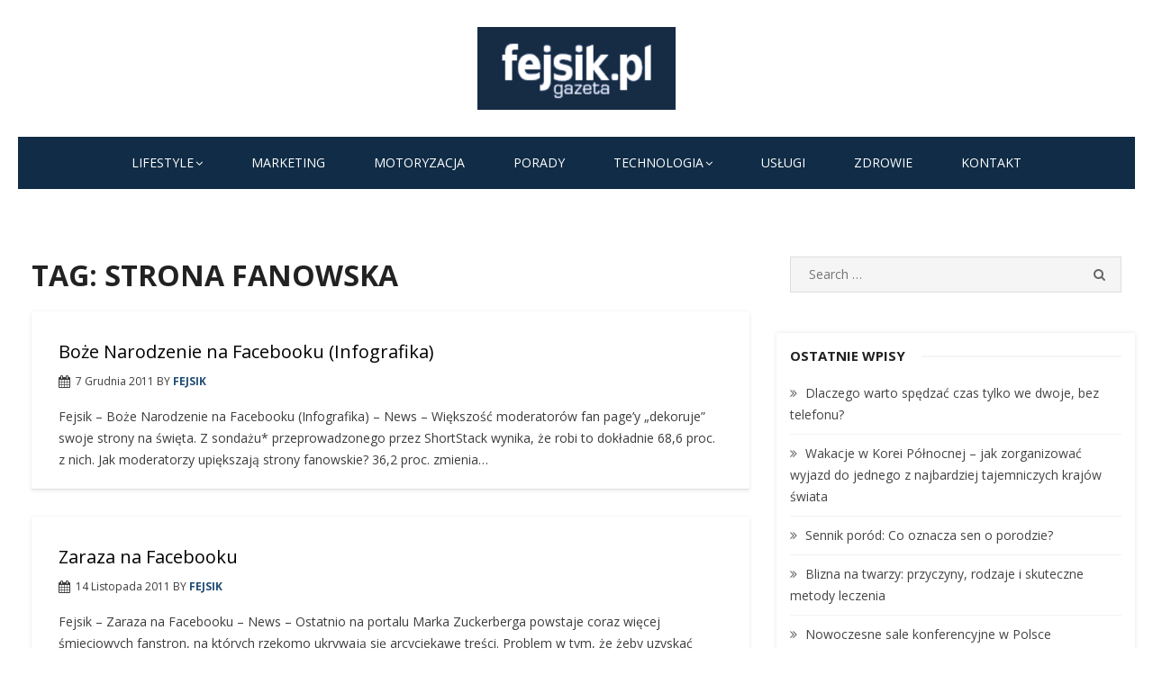

--- FILE ---
content_type: text/html; charset=UTF-8
request_url: https://fejsik.pl/tag/strona-fanowska/
body_size: 14740
content:
<!DOCTYPE html>
<html lang="pl-PL">
<head>
    <meta charset="UTF-8">
    <meta name="viewport" content="width=device-width, initial-scale=1.0, maximum-scale=1.0, user-scalable=no"/>
    <link rel="profile" href="https://gmpg.org/xfn/11">
        <meta name='robots' content='index, follow, max-image-preview:large, max-snippet:-1, max-video-preview:-1' />
	<style>img:is([sizes="auto" i], [sizes^="auto," i]) { contain-intrinsic-size: 3000px 1500px }</style>
	
	<!-- This site is optimized with the Yoast SEO plugin v26.8 - https://yoast.com/product/yoast-seo-wordpress/ -->
	<title>strona fanowska - Fejsik.pl</title>
	<link rel="canonical" href="https://fejsik.pl/tag/strona-fanowska/" />
	<link rel="next" href="https://fejsik.pl/tag/strona-fanowska/page/2/" />
	<meta property="og:locale" content="pl_PL" />
	<meta property="og:type" content="article" />
	<meta property="og:title" content="strona fanowska - Fejsik.pl" />
	<meta property="og:url" content="https://fejsik.pl/tag/strona-fanowska/" />
	<meta property="og:site_name" content="Fejsik.pl" />
	<meta name="twitter:card" content="summary_large_image" />
	<script type="application/ld+json" class="yoast-schema-graph">{"@context":"https://schema.org","@graph":[{"@type":"CollectionPage","@id":"https://fejsik.pl/tag/strona-fanowska/","url":"https://fejsik.pl/tag/strona-fanowska/","name":"strona fanowska - Fejsik.pl","isPartOf":{"@id":"https://fejsik.pl/#website"},"breadcrumb":{"@id":"https://fejsik.pl/tag/strona-fanowska/#breadcrumb"},"inLanguage":"pl-PL"},{"@type":"BreadcrumbList","@id":"https://fejsik.pl/tag/strona-fanowska/#breadcrumb","itemListElement":[{"@type":"ListItem","position":1,"name":"Strona główna","item":"https://fejsik.pl/"},{"@type":"ListItem","position":2,"name":"strona fanowska"}]},{"@type":"WebSite","@id":"https://fejsik.pl/#website","url":"https://fejsik.pl/","name":"Fejsik.pl","description":"","publisher":{"@id":"https://fejsik.pl/#organization"},"potentialAction":[{"@type":"SearchAction","target":{"@type":"EntryPoint","urlTemplate":"https://fejsik.pl/?s={search_term_string}"},"query-input":{"@type":"PropertyValueSpecification","valueRequired":true,"valueName":"search_term_string"}}],"inLanguage":"pl-PL"},{"@type":"Organization","@id":"https://fejsik.pl/#organization","name":"Fejsik.pl","url":"https://fejsik.pl/","logo":{"@type":"ImageObject","inLanguage":"pl-PL","@id":"https://fejsik.pl/#/schema/logo/image/","url":"https://fejsik.pl/wp-content/uploads/2021/04/cropped-fejsik_logotyp.png","contentUrl":"https://fejsik.pl/wp-content/uploads/2021/04/cropped-fejsik_logotyp.png","width":400,"height":168,"caption":"Fejsik.pl"},"image":{"@id":"https://fejsik.pl/#/schema/logo/image/"}}]}</script>
	<!-- / Yoast SEO plugin. -->


<link rel='dns-prefetch' href='//fonts.googleapis.com' />
<link rel="alternate" type="application/rss+xml" title="Fejsik.pl &raquo; Kanał z wpisami" href="https://fejsik.pl/feed/" />
<link rel="alternate" type="application/rss+xml" title="Fejsik.pl &raquo; Kanał z komentarzami" href="https://fejsik.pl/comments/feed/" />
<link rel="alternate" type="application/rss+xml" title="Fejsik.pl &raquo; Kanał z wpisami otagowanymi jako strona fanowska" href="https://fejsik.pl/tag/strona-fanowska/feed/" />
		<!-- This site uses the Google Analytics by MonsterInsights plugin v9.11.1 - Using Analytics tracking - https://www.monsterinsights.com/ -->
							<script src="//www.googletagmanager.com/gtag/js?id=G-YX77D1TC13"  data-cfasync="false" data-wpfc-render="false" type="text/javascript" async></script>
			<script data-cfasync="false" data-wpfc-render="false" type="text/javascript">
				var mi_version = '9.11.1';
				var mi_track_user = true;
				var mi_no_track_reason = '';
								var MonsterInsightsDefaultLocations = {"page_location":"https:\/\/fejsik.pl\/tag\/strona-fanowska\/"};
								if ( typeof MonsterInsightsPrivacyGuardFilter === 'function' ) {
					var MonsterInsightsLocations = (typeof MonsterInsightsExcludeQuery === 'object') ? MonsterInsightsPrivacyGuardFilter( MonsterInsightsExcludeQuery ) : MonsterInsightsPrivacyGuardFilter( MonsterInsightsDefaultLocations );
				} else {
					var MonsterInsightsLocations = (typeof MonsterInsightsExcludeQuery === 'object') ? MonsterInsightsExcludeQuery : MonsterInsightsDefaultLocations;
				}

								var disableStrs = [
										'ga-disable-G-YX77D1TC13',
									];

				/* Function to detect opted out users */
				function __gtagTrackerIsOptedOut() {
					for (var index = 0; index < disableStrs.length; index++) {
						if (document.cookie.indexOf(disableStrs[index] + '=true') > -1) {
							return true;
						}
					}

					return false;
				}

				/* Disable tracking if the opt-out cookie exists. */
				if (__gtagTrackerIsOptedOut()) {
					for (var index = 0; index < disableStrs.length; index++) {
						window[disableStrs[index]] = true;
					}
				}

				/* Opt-out function */
				function __gtagTrackerOptout() {
					for (var index = 0; index < disableStrs.length; index++) {
						document.cookie = disableStrs[index] + '=true; expires=Thu, 31 Dec 2099 23:59:59 UTC; path=/';
						window[disableStrs[index]] = true;
					}
				}

				if ('undefined' === typeof gaOptout) {
					function gaOptout() {
						__gtagTrackerOptout();
					}
				}
								window.dataLayer = window.dataLayer || [];

				window.MonsterInsightsDualTracker = {
					helpers: {},
					trackers: {},
				};
				if (mi_track_user) {
					function __gtagDataLayer() {
						dataLayer.push(arguments);
					}

					function __gtagTracker(type, name, parameters) {
						if (!parameters) {
							parameters = {};
						}

						if (parameters.send_to) {
							__gtagDataLayer.apply(null, arguments);
							return;
						}

						if (type === 'event') {
														parameters.send_to = monsterinsights_frontend.v4_id;
							var hookName = name;
							if (typeof parameters['event_category'] !== 'undefined') {
								hookName = parameters['event_category'] + ':' + name;
							}

							if (typeof MonsterInsightsDualTracker.trackers[hookName] !== 'undefined') {
								MonsterInsightsDualTracker.trackers[hookName](parameters);
							} else {
								__gtagDataLayer('event', name, parameters);
							}
							
						} else {
							__gtagDataLayer.apply(null, arguments);
						}
					}

					__gtagTracker('js', new Date());
					__gtagTracker('set', {
						'developer_id.dZGIzZG': true,
											});
					if ( MonsterInsightsLocations.page_location ) {
						__gtagTracker('set', MonsterInsightsLocations);
					}
										__gtagTracker('config', 'G-YX77D1TC13', {"forceSSL":"true","link_attribution":"true"} );
										window.gtag = __gtagTracker;										(function () {
						/* https://developers.google.com/analytics/devguides/collection/analyticsjs/ */
						/* ga and __gaTracker compatibility shim. */
						var noopfn = function () {
							return null;
						};
						var newtracker = function () {
							return new Tracker();
						};
						var Tracker = function () {
							return null;
						};
						var p = Tracker.prototype;
						p.get = noopfn;
						p.set = noopfn;
						p.send = function () {
							var args = Array.prototype.slice.call(arguments);
							args.unshift('send');
							__gaTracker.apply(null, args);
						};
						var __gaTracker = function () {
							var len = arguments.length;
							if (len === 0) {
								return;
							}
							var f = arguments[len - 1];
							if (typeof f !== 'object' || f === null || typeof f.hitCallback !== 'function') {
								if ('send' === arguments[0]) {
									var hitConverted, hitObject = false, action;
									if ('event' === arguments[1]) {
										if ('undefined' !== typeof arguments[3]) {
											hitObject = {
												'eventAction': arguments[3],
												'eventCategory': arguments[2],
												'eventLabel': arguments[4],
												'value': arguments[5] ? arguments[5] : 1,
											}
										}
									}
									if ('pageview' === arguments[1]) {
										if ('undefined' !== typeof arguments[2]) {
											hitObject = {
												'eventAction': 'page_view',
												'page_path': arguments[2],
											}
										}
									}
									if (typeof arguments[2] === 'object') {
										hitObject = arguments[2];
									}
									if (typeof arguments[5] === 'object') {
										Object.assign(hitObject, arguments[5]);
									}
									if ('undefined' !== typeof arguments[1].hitType) {
										hitObject = arguments[1];
										if ('pageview' === hitObject.hitType) {
											hitObject.eventAction = 'page_view';
										}
									}
									if (hitObject) {
										action = 'timing' === arguments[1].hitType ? 'timing_complete' : hitObject.eventAction;
										hitConverted = mapArgs(hitObject);
										__gtagTracker('event', action, hitConverted);
									}
								}
								return;
							}

							function mapArgs(args) {
								var arg, hit = {};
								var gaMap = {
									'eventCategory': 'event_category',
									'eventAction': 'event_action',
									'eventLabel': 'event_label',
									'eventValue': 'event_value',
									'nonInteraction': 'non_interaction',
									'timingCategory': 'event_category',
									'timingVar': 'name',
									'timingValue': 'value',
									'timingLabel': 'event_label',
									'page': 'page_path',
									'location': 'page_location',
									'title': 'page_title',
									'referrer' : 'page_referrer',
								};
								for (arg in args) {
																		if (!(!args.hasOwnProperty(arg) || !gaMap.hasOwnProperty(arg))) {
										hit[gaMap[arg]] = args[arg];
									} else {
										hit[arg] = args[arg];
									}
								}
								return hit;
							}

							try {
								f.hitCallback();
							} catch (ex) {
							}
						};
						__gaTracker.create = newtracker;
						__gaTracker.getByName = newtracker;
						__gaTracker.getAll = function () {
							return [];
						};
						__gaTracker.remove = noopfn;
						__gaTracker.loaded = true;
						window['__gaTracker'] = __gaTracker;
					})();
									} else {
										console.log("");
					(function () {
						function __gtagTracker() {
							return null;
						}

						window['__gtagTracker'] = __gtagTracker;
						window['gtag'] = __gtagTracker;
					})();
									}
			</script>
							<!-- / Google Analytics by MonsterInsights -->
		<script type="text/javascript">
/* <![CDATA[ */
window._wpemojiSettings = {"baseUrl":"https:\/\/s.w.org\/images\/core\/emoji\/16.0.1\/72x72\/","ext":".png","svgUrl":"https:\/\/s.w.org\/images\/core\/emoji\/16.0.1\/svg\/","svgExt":".svg","source":{"concatemoji":"https:\/\/fejsik.pl\/wp-includes\/js\/wp-emoji-release.min.js?ver=f9d8587a660a05ca86110eb748953aec"}};
/*! This file is auto-generated */
!function(s,n){var o,i,e;function c(e){try{var t={supportTests:e,timestamp:(new Date).valueOf()};sessionStorage.setItem(o,JSON.stringify(t))}catch(e){}}function p(e,t,n){e.clearRect(0,0,e.canvas.width,e.canvas.height),e.fillText(t,0,0);var t=new Uint32Array(e.getImageData(0,0,e.canvas.width,e.canvas.height).data),a=(e.clearRect(0,0,e.canvas.width,e.canvas.height),e.fillText(n,0,0),new Uint32Array(e.getImageData(0,0,e.canvas.width,e.canvas.height).data));return t.every(function(e,t){return e===a[t]})}function u(e,t){e.clearRect(0,0,e.canvas.width,e.canvas.height),e.fillText(t,0,0);for(var n=e.getImageData(16,16,1,1),a=0;a<n.data.length;a++)if(0!==n.data[a])return!1;return!0}function f(e,t,n,a){switch(t){case"flag":return n(e,"\ud83c\udff3\ufe0f\u200d\u26a7\ufe0f","\ud83c\udff3\ufe0f\u200b\u26a7\ufe0f")?!1:!n(e,"\ud83c\udde8\ud83c\uddf6","\ud83c\udde8\u200b\ud83c\uddf6")&&!n(e,"\ud83c\udff4\udb40\udc67\udb40\udc62\udb40\udc65\udb40\udc6e\udb40\udc67\udb40\udc7f","\ud83c\udff4\u200b\udb40\udc67\u200b\udb40\udc62\u200b\udb40\udc65\u200b\udb40\udc6e\u200b\udb40\udc67\u200b\udb40\udc7f");case"emoji":return!a(e,"\ud83e\udedf")}return!1}function g(e,t,n,a){var r="undefined"!=typeof WorkerGlobalScope&&self instanceof WorkerGlobalScope?new OffscreenCanvas(300,150):s.createElement("canvas"),o=r.getContext("2d",{willReadFrequently:!0}),i=(o.textBaseline="top",o.font="600 32px Arial",{});return e.forEach(function(e){i[e]=t(o,e,n,a)}),i}function t(e){var t=s.createElement("script");t.src=e,t.defer=!0,s.head.appendChild(t)}"undefined"!=typeof Promise&&(o="wpEmojiSettingsSupports",i=["flag","emoji"],n.supports={everything:!0,everythingExceptFlag:!0},e=new Promise(function(e){s.addEventListener("DOMContentLoaded",e,{once:!0})}),new Promise(function(t){var n=function(){try{var e=JSON.parse(sessionStorage.getItem(o));if("object"==typeof e&&"number"==typeof e.timestamp&&(new Date).valueOf()<e.timestamp+604800&&"object"==typeof e.supportTests)return e.supportTests}catch(e){}return null}();if(!n){if("undefined"!=typeof Worker&&"undefined"!=typeof OffscreenCanvas&&"undefined"!=typeof URL&&URL.createObjectURL&&"undefined"!=typeof Blob)try{var e="postMessage("+g.toString()+"("+[JSON.stringify(i),f.toString(),p.toString(),u.toString()].join(",")+"));",a=new Blob([e],{type:"text/javascript"}),r=new Worker(URL.createObjectURL(a),{name:"wpTestEmojiSupports"});return void(r.onmessage=function(e){c(n=e.data),r.terminate(),t(n)})}catch(e){}c(n=g(i,f,p,u))}t(n)}).then(function(e){for(var t in e)n.supports[t]=e[t],n.supports.everything=n.supports.everything&&n.supports[t],"flag"!==t&&(n.supports.everythingExceptFlag=n.supports.everythingExceptFlag&&n.supports[t]);n.supports.everythingExceptFlag=n.supports.everythingExceptFlag&&!n.supports.flag,n.DOMReady=!1,n.readyCallback=function(){n.DOMReady=!0}}).then(function(){return e}).then(function(){var e;n.supports.everything||(n.readyCallback(),(e=n.source||{}).concatemoji?t(e.concatemoji):e.wpemoji&&e.twemoji&&(t(e.twemoji),t(e.wpemoji)))}))}((window,document),window._wpemojiSettings);
/* ]]> */
</script>
<!-- fejsik.pl is managing ads with Advanced Ads 2.0.16 – https://wpadvancedads.com/ --><script id="fejsi-ready">
			window.advanced_ads_ready=function(e,a){a=a||"complete";var d=function(e){return"interactive"===a?"loading"!==e:"complete"===e};d(document.readyState)?e():document.addEventListener("readystatechange",(function(a){d(a.target.readyState)&&e()}),{once:"interactive"===a})},window.advanced_ads_ready_queue=window.advanced_ads_ready_queue||[];		</script>
		<style id='wp-emoji-styles-inline-css' type='text/css'>

	img.wp-smiley, img.emoji {
		display: inline !important;
		border: none !important;
		box-shadow: none !important;
		height: 1em !important;
		width: 1em !important;
		margin: 0 0.07em !important;
		vertical-align: -0.1em !important;
		background: none !important;
		padding: 0 !important;
	}
</style>
<link rel='stylesheet' id='dashicons-css' href='https://fejsik.pl/wp-includes/css/dashicons.min.css?ver=f9d8587a660a05ca86110eb748953aec' type='text/css' media='all' />
<link rel='stylesheet' id='everest-forms-general-css' href='https://fejsik.pl/wp-content/plugins/everest-forms/assets/css/everest-forms.css?ver=3.4.2.1' type='text/css' media='all' />
<link rel='stylesheet' id='jquery-intl-tel-input-css' href='https://fejsik.pl/wp-content/plugins/everest-forms/assets/css/intlTelInput.css?ver=3.4.2.1' type='text/css' media='all' />
<link rel='stylesheet' id='miteri-fonts-css' href='//fonts.googleapis.com/css?family=Open+Sans%3A400%2C700%2C300%2C400italic%2C700italic%7COpen+Sans%3A400%2C700&#038;subset=latin%2Clatin-ext' type='text/css' media='all' />
<link rel='stylesheet' id='font-awesome-css' href='https://fejsik.pl/wp-content/themes/miteri/assets/lib/font-awesome/css/font-awesome.css?ver=4.7' type='text/css' media='all' />
<link rel='stylesheet' id='owl-carousel-css' href='https://fejsik.pl/wp-content/themes/miteri/assets/css/vendor/owl.carousel.min.css?ver=4.7' type='text/css' media='all' />
<link rel='stylesheet' id='miteri-default-style-css' href='https://fejsik.pl/wp-content/themes/miteri/assets/css/miteri.css?ver=1.0.0' type='text/css' media='all' />
<link rel='stylesheet' id='miteri-style-css' href='https://fejsik.pl/wp-content/themes/miteri/style.css?ver=1.0.0' type='text/css' media='all' />
<style id='miteri-style-inline-css' type='text/css'>

        @media screen and (min-width: 600px) {
        .site-logo .custom-logo {max-width: 220px;}
        }.header-image {padding-top: 20px;padding-bottom: 20px;}
        .header-image:before {opacity: 0.40;}
        
</style>
<script type="text/javascript" src="https://fejsik.pl/wp-content/plugins/google-analytics-for-wordpress/assets/js/frontend-gtag.min.js?ver=9.11.1" id="monsterinsights-frontend-script-js" async="async" data-wp-strategy="async"></script>
<script data-cfasync="false" data-wpfc-render="false" type="text/javascript" id='monsterinsights-frontend-script-js-extra'>/* <![CDATA[ */
var monsterinsights_frontend = {"js_events_tracking":"true","download_extensions":"doc,pdf,ppt,zip,xls,docx,pptx,xlsx","inbound_paths":"[{\"path\":\"\\\/go\\\/\",\"label\":\"affiliate\"},{\"path\":\"\\\/recommend\\\/\",\"label\":\"affiliate\"}]","home_url":"https:\/\/fejsik.pl","hash_tracking":"false","v4_id":"G-YX77D1TC13"};/* ]]> */
</script>
<script type="text/javascript" id="jquery-core-js-extra">
/* <![CDATA[ */
var miteri_global_object = {"ajax_url":"https:\/\/fejsik.pl\/wp-admin\/admin-ajax.php"};
/* ]]> */
</script>
<script type="text/javascript" src="https://fejsik.pl/wp-includes/js/jquery/jquery.min.js?ver=3.7.1" id="jquery-core-js"></script>
<script type="text/javascript" src="https://fejsik.pl/wp-includes/js/jquery/jquery-migrate.min.js?ver=3.4.1" id="jquery-migrate-js"></script>
<link rel="https://api.w.org/" href="https://fejsik.pl/wp-json/" /><link rel="alternate" title="JSON" type="application/json" href="https://fejsik.pl/wp-json/wp/v2/tags/681" /><link rel="EditURI" type="application/rsd+xml" title="RSD" href="https://fejsik.pl/xmlrpc.php?rsd" />
<script async src="https://pagead2.googlesyndication.com/pagead/js/adsbygoogle.js?client=ca-pub-7938769790829642"
     crossorigin="anonymous"></script><style type="text/css">.recentcomments a{display:inline !important;padding:0 !important;margin:0 !important;}</style><script  async src="https://pagead2.googlesyndication.com/pagead/js/adsbygoogle.js?client=ca-pub-7938769790829642" crossorigin="anonymous"></script><link rel="icon" href="https://fejsik.pl/wp-content/uploads/2021/05/cropped-Fejsik-32x32.png" sizes="32x32" />
<link rel="icon" href="https://fejsik.pl/wp-content/uploads/2021/05/cropped-Fejsik-192x192.png" sizes="192x192" />
<link rel="apple-touch-icon" href="https://fejsik.pl/wp-content/uploads/2021/05/cropped-Fejsik-180x180.png" />
<meta name="msapplication-TileImage" content="https://fejsik.pl/wp-content/uploads/2021/05/cropped-Fejsik-270x270.png" />
		<style type="text/css" id="wp-custom-css">
			body.single article .entry-content a {
  color: #214d74;
  background: whitesmoke;
  padding: 2px 2px;
  text-decoration: underline;
}

body.single article .entry-content a:hover {
  text-decoration: underline;
  color: unset;
  background: gainsboro;
}

p.rst {
  text-align: right;
  margin-bottom: 0px;
  margin-top: 12px;
  font-size: 8px;
  font-size: small;
  font-size: smaller;
}
h2.entry-title, .blog-box .entry-title.widget-title {
    margin-bottom: 0.8rem;
    margin-top: 0.8rem;
}
.skin_one .grid-post .entry-meta, .skin_one .large-post .entry-meta{
	margin: 12px 0 12px;
}
footer .site-info{
	display: none;
}
.read-more {
	background: #102c46;
	border-radius: 20px;
	padding: 4px 12px;
	color: #fff;
}
.everest-forms .everest-forms-part-button, .everest-forms a.button:not(.button-large), .everest-forms button.button:not(.button-large), .everest-forms button[type=submit], .everest-forms input[type=submit] {
	background: #102c46;
	border-radius: 20px;
	padding: 4px 12px;
	color: #fff;
}
body.single .entry-category, body.page .entry-category {
	display: none;
}		</style>
		</head>
<body data-rsssl=1 class="archive tag tag-strona-fanowska tag-681 wp-custom-logo wp-theme-miteri everest-forms-no-js group-blog hfeed header-layout1 content-sidebar skin_one aa-prefix-fejsi-">

<div id="page" class="site box-layout">
            <button onclick="topFunction()" id="myBtn" title="Go to top"><i class="fa fa-angle-up"></i></button>    <a class="skip-link screen-reader-text" href="#main">Skip to content</a>
        <header id="masthead" class="site-header  hide_search " role="banner">
        <div class="site-title-centered site-header-wrap header-layout1">
    <div class="site-branding  logo-exist">
    <div class="container">
        <div class=" center-brand">
                    <h1 class="site-title site-logo"><a href="https://fejsik.pl/" class="custom-logo-link" rel="home"><img width="400" height="168" src="https://fejsik.pl/wp-content/uploads/2021/04/cropped-fejsik_logotyp.png" class="custom-logo" alt="Fejsik.pl" decoding="async" fetchpriority="high" /></a></h1>
            </div>
                <div class="clear"></div>
    </div>
</div><!-- .site-branding --><div class="main-navbar sticky-nav  ">
    <div class="container">
        
	<nav id="site-navigation" class="main-navigation" role="navigation" aria-label="Main Menu">
		<ul id="main-menu" class="main-menu"><li id="menu-item-130" class="menu-item menu-item-type-taxonomy menu-item-object-category menu-item-has-children menu-item-130"><a href="https://fejsik.pl/category/lifestyle/">Lifestyle</a>
<ul class="sub-menu">
	<li id="menu-item-129" class="menu-item menu-item-type-taxonomy menu-item-object-category menu-item-129"><a href="https://fejsik.pl/category/dom/">Dom</a></li>
	<li id="menu-item-133" class="menu-item menu-item-type-taxonomy menu-item-object-category menu-item-133"><a href="https://fejsik.pl/category/dzieci/">Dzieci</a></li>
	<li id="menu-item-128" class="menu-item menu-item-type-taxonomy menu-item-object-category menu-item-128"><a href="https://fejsik.pl/category/uroda/">Uroda</a></li>
	<li id="menu-item-132" class="menu-item menu-item-type-taxonomy menu-item-object-category menu-item-132"><a href="https://fejsik.pl/category/zywnosc/">Żywność</a></li>
</ul>
</li>
<li id="menu-item-554" class="menu-item menu-item-type-taxonomy menu-item-object-category menu-item-554"><a href="https://fejsik.pl/category/marketing/">Marketing</a></li>
<li id="menu-item-553" class="menu-item menu-item-type-taxonomy menu-item-object-category menu-item-553"><a href="https://fejsik.pl/category/motoryzacja/">Motoryzacja</a></li>
<li id="menu-item-552" class="menu-item menu-item-type-taxonomy menu-item-object-category menu-item-552"><a href="https://fejsik.pl/category/porady/">Porady</a></li>
<li id="menu-item-131" class="menu-item menu-item-type-taxonomy menu-item-object-category menu-item-has-children menu-item-131"><a href="https://fejsik.pl/category/technologia/">Technologia</a>
<ul class="sub-menu">
	<li id="menu-item-551" class="menu-item menu-item-type-taxonomy menu-item-object-category menu-item-551"><a href="https://fejsik.pl/category/aplikacje/">Aplikacje</a></li>
	<li id="menu-item-127" class="menu-item menu-item-type-taxonomy menu-item-object-category menu-item-127"><a href="https://fejsik.pl/category/it/">IT</a></li>
	<li id="menu-item-550" class="menu-item menu-item-type-taxonomy menu-item-object-category menu-item-550"><a href="https://fejsik.pl/category/sprzet/">Sprzęt</a></li>
</ul>
</li>
<li id="menu-item-126" class="menu-item menu-item-type-taxonomy menu-item-object-category menu-item-126"><a href="https://fejsik.pl/category/uslugi/">Usługi</a></li>
<li id="menu-item-125" class="menu-item menu-item-type-taxonomy menu-item-object-category menu-item-125"><a href="https://fejsik.pl/category/zdrowie/">Zdrowie</a></li>
<li id="menu-item-6100" class="menu-item menu-item-type-post_type menu-item-object-page menu-item-6100"><a href="https://fejsik.pl/kontakt/">Kontakt</a></li>
</ul>	</nav>
	    </div>
</div>
<div class="mobile-navbar clear">
    <a id="menu-toggle" class="menu-toggle" href="#mobile-navigation" title="Menu"><span class="button-toggle"></span></a>
            <div class="top-search">
            <span id="top-search-button" class="top-search-button"><i class="search-icon"></i></span>
            
<form role="search" method="get" class="search-form clear" action="https://fejsik.pl/">
	<label>
		<span class="screen-reader-text">Search for:</span>
		<input miteri="search" id="s" class="search-field" placeholder="Search &hellip;" value="" name="s" />
	</label>
	<button miteri="submit" class="search-submit">
		<i class="fa fa-search"></i> <span class="screen-reader-text">
		Search</span>
	</button>
</form>
        </div>
    </div>
<div id="mobile-sidebar" class="mobile-sidebar">
        <div class="mobile-navbar">
        <a id="mobile-menu-toggle" class="menu-toggle" href="#mobile-navigation" title="Menu"><span class="button-toggle"></span></a>
    </div>
    <nav id="mobile-navigation" class="main-navigation mobile-navigation" role="navigation" aria-label="Main Menu"></nav>
</div></div>

    </header><!-- #masthead -->

    <div id="content" class="site-content">
        <div class="container">
            <div class="inside">

<div id="primary" class="content-area">
    <main id="main" class="site-main" role="main">

                    <header class="page-header">
                <div class="page-header-wrapper">
                    <h1 class="page-title">Tag: <span>strona fanowska</span></h1>                </div>
            </header><!-- .page-header -->
            <section class="row posts-loop wrapper-type-grid ">
                                             <div class="post-wrapper col-12">
                        <article id="post-1339" class="list-post post-1339 post type-post status-publish format-standard hentry category-bez-kategorii tag-boze-narodzenie tag-fan-page tag-fanstrona tag-infografika tag-restores tag-strona-fanowska tag-swieta tag-wigilia">

		<div class="entry-wrap">
				<div class="entry-header">
			<h2 class="entry-title"><a href="https://fejsik.pl/boze-narodzenie-na-facebooku-infografika/">Boże Narodzenie na Facebooku (Infografika)</a></h2>
							<div class="entry-meta">
					<span class="posted-on">7 grudnia 2011</span>
					<span class="by">By</span>
					<span class="author-name"><a href="https://fejsik.pl/author/fejsik-pl/">Fejsik</a></span>
				</div>
					</div><!-- .entry-header -->
		<div class="entry-summary">
			<p>Fejsik &#8211; Boże Narodzenie na Facebooku (Infografika) &#8211; News &#8211; Większość moderatorów fan page&#8217;y &#8222;dekoruje&#8221; swoje strony na święta. Z sondażu* przeprowadzonego przez ShortStack wynika, że robi to dokładnie 68,6 proc. z nich. Jak moderatorzy upiększają strony fanowskie? 36,2 proc. zmienia…</p>
		</div><!-- .entry-content -->
	</div>
</article><!-- #post-## -->
                    </div>
                                    <div class="post-wrapper col-12">
                        <article id="post-3985" class="list-post post-3985 post type-post status-publish format-standard hentry category-bez-kategorii tag-facebook tag-fan-page tag-fanstrona tag-fb tag-like tag-lubie-to tag-restores tag-scam tag-spam tag-strona-fanowska">

		<div class="entry-wrap">
				<div class="entry-header">
			<h2 class="entry-title"><a href="https://fejsik.pl/zaraza-na-facebooku/">Zaraza na Facebooku</a></h2>
							<div class="entry-meta">
					<span class="posted-on">14 listopada 2011</span>
					<span class="by">By</span>
					<span class="author-name"><a href="https://fejsik.pl/author/fejsik-pl/">Fejsik</a></span>
				</div>
					</div><!-- .entry-header -->
		<div class="entry-summary">
			<p>Fejsik &#8211; Zaraza na Facebooku &#8211; News &#8211; Ostatnio na portalu Marka Zuckerberga powstaje coraz więcej śmieciowych fanstron, na których rzekomo ukrywają się arcyciekawe treści. Problem w tym, że żeby uzyskać dostęp do tych cudowności należy przebić się przez kilka ścian i…</p>
		</div><!-- .entry-content -->
	</div>
</article><!-- #post-## -->
                    </div>
                                    <div class="post-wrapper col-12">
                        <article id="post-2519" class="list-post post-2519 post type-post status-publish format-standard hentry category-bez-kategorii tag-administracja tag-facebook tag-fan-page tag-fanpage tag-fb tag-restores tag-strona-fanowska tag-usuwanie">

		<div class="entry-wrap">
				<div class="entry-header">
			<h2 class="entry-title"><a href="https://fejsik.pl/jak-skasowac-strone-na-facebooku/">Jak skasować stronę na Facebooku?</a></h2>
							<div class="entry-meta">
					<span class="posted-on">22 sierpnia 2011</span>
					<span class="by">By</span>
					<span class="author-name"><a href="https://fejsik.pl/author/fejsik-pl/">Fejsik</a></span>
				</div>
					</div><!-- .entry-header -->
		<div class="entry-summary">
			<p>Fejsik &#8211; Jak skasować stronę na Facebooku? &#8211; Chcecie zamordować administrowany przez Was fan page? Nic prostszego, chociaż proces kasowania strony fanowskiej został wydłużony do 14 dni. Wszystko po to, by uniknąć przypadkowego lub złośliwego usunięcia strony przez niesubordynowanego administratora.…</p>
		</div><!-- .entry-content -->
	</div>
</article><!-- #post-## -->
                    </div>
                                    <div class="post-wrapper col-12">
                        <article id="post-1585" class="list-post post-1585 post type-post status-publish format-standard hentry category-bez-kategorii tag-biznes tag-facebook tag-fan-page tag-fb tag-infografika tag-marka tag-marketing tag-reklama tag-restores tag-statystyki tag-strona-fanowska">

		<div class="entry-wrap">
				<div class="entry-header">
			<h2 class="entry-title"><a href="https://fejsik.pl/dlaczego-sledzimy-marki-na-facebooku-infografika/">Dlaczego śledzimy marki na Facebooku? (INFOGRAFIKA)</a></h2>
							<div class="entry-meta">
					<span class="posted-on">6 lipca 2011</span>
					<span class="by">By</span>
					<span class="author-name"><a href="https://fejsik.pl/author/fejsik-pl/">Fejsik</a></span>
				</div>
					</div><!-- .entry-header -->
		<div class="entry-summary">
			<p>Fejsik &#8211; Dlaczego śledzimy marki na Facebooku? (INFOGRAFIKA) &#8211; Przeciętny użytkownik Facebooka śledzi na portalu od 2 do 5 stron fanowskich marek. Dlaczego? Najczęściej w poszukiwaniu specjalnych ofert i rabatów, nadto dlatego, że jest ich klientem. Innymi powodami są: interesująca zawartość fanpejdża,…</p>
		</div><!-- .entry-content -->
	</div>
</article><!-- #post-## -->
                    </div>
                                    <div class="post-wrapper col-12">
                        <article id="post-3056" class="list-post post-3056 post type-post status-publish format-standard hentry category-bez-kategorii tag-aktywnosc tag-facebook tag-fan-page tag-fanpejdz tag-fb tag-restores tag-statystyki tag-strona-fanowska">

		<div class="entry-wrap">
				<div class="entry-header">
			<h2 class="entry-title"><a href="https://fejsik.pl/ruch-na-stronach-fanowskich-w-wielkanoc-i-dlugi-majowy-weekend-wykresy/">Ruch na stronach fanowskich w Wielkanoc i długi majowy weekend (WYKRESY)</a></h2>
							<div class="entry-meta">
					<span class="posted-on">11 maja 2011</span>
					<span class="by">By</span>
					<span class="author-name"><a href="https://fejsik.pl/author/fejsik-pl/">Fejsik</a></span>
				</div>
					</div><!-- .entry-header -->
		<div class="entry-summary">
			<p>Fejsik &#8211; Ruch na stronach fanowskich w Wielkanoc i długi majowy weekend (WYKRESY) &#8211; Rodzinne święta i ładna pogoda silniej odrywają Polaków od stron firmowych na Facebooku, niż wielka majówka w deszczu i śniegu &#8211; wynika z badań przeprowadzonych przez firmę Cheesecat. Ostatnie święta wielkanocne potwierdziły…</p>
		</div><!-- .entry-content -->
	</div>
</article><!-- #post-## -->
                    </div>
                                    <div class="post-wrapper col-12">
                        <article id="post-1859" class="list-post post-1859 post type-post status-publish format-standard hentry category-bez-kategorii tag-dziwka tag-facebook tag-fan-page tag-fanpejdz tag-fb tag-jezyk tag-moda tag-restores tag-strona-fanowska tag-trend">

		<div class="entry-wrap">
				<div class="entry-header">
			<h2 class="entry-title"><a href="https://fejsik.pl/dzki-szturmuja-facebooka-o-co-chodzi/">Dz**ki szturmują Facebooka! O co chodzi?</a></h2>
							<div class="entry-meta">
					<span class="posted-on">26 kwietnia 2011</span>
					<span class="by">By</span>
					<span class="author-name"><a href="https://fejsik.pl/author/fejsik-pl/">Fejsik</a></span>
				</div>
					</div><!-- .entry-header -->
		<div class="entry-summary">
			<p>Fejsik &#8211; Dz**ki szturmują Facebooka! O co chodzi? &#8211; To prawdziwy fenomen. Na Facebooku jak grzyby po deszczu wyrastają strony fanowskie ze słowem &#8222;dziwka&#8221; w tytule. Jest ich już kilkadziesiąt, a nazwy przyprawiają o dreszcze (zachowujemy oryginalną pisownię): &#8222;Oglądam Jeden z Dziesięciu,…</p>
		</div><!-- .entry-content -->
	</div>
</article><!-- #post-## -->
                    </div>
                                    <div class="post-wrapper col-12">
                        <article id="post-2706" class="list-post post-2706 post type-post status-publish format-standard hentry category-bez-kategorii tag-adam-mickiewicz tag-facebook tag-fajny-fan-page tag-fan-page tag-fanpejdz tag-fb tag-lubie-to tag-mickiewicz tag-restores tag-strona tag-strona-fanowska">

		<div class="entry-wrap">
				<div class="entry-header">
			<h2 class="entry-title"><a href="https://fejsik.pl/mickiewicz-przepowiedzial-facebooka-wiedziales-o-tym/">Mickiewicz przepowiedział Facebooka &#8211; wiedziałeś o tym?</a></h2>
							<div class="entry-meta">
					<span class="posted-on">4 grudnia 2010</span>
					<span class="by">By</span>
					<span class="author-name"><a href="https://fejsik.pl/author/fejsik-pl/">Fejsik</a></span>
				</div>
					</div><!-- .entry-header -->
		<div class="entry-summary">
			<p>Fejsik &#8211; Mickiewicz przepowiedział Facebooka &#8211; wiedziałeś o tym? &#8211; Polski wieszcz narodowy Adam Mickiewicz był prorokiem. Ponad 200 lat temu poeta przepowiedział nadejście największego na świecie portalu społecznościowego. Nie wierzycie? Przypomnijcie sobie zatem balladę &#8222;To lubię&#8221; Adama Mickiewicza.…</p>
		</div><!-- .entry-content -->
	</div>
</article><!-- #post-## -->
                    </div>
                                    <div class="post-wrapper col-12">
                        <article id="post-4049" class="list-post post-4049 post type-post status-publish format-standard hentry category-bez-kategorii tag-fan-page tag-fan-page-wyzwol-byka tag-fanpage tag-fanpejdz tag-restores tag-strona-fanowska tag-wyzwol-byka">

		<div class="entry-wrap">
				<div class="entry-header">
			<h2 class="entry-title"><a href="https://fejsik.pl/wyzwol-byka-wygraj-skok-na-bungee-i-lot-szybowcem/">Wyzwól Byka &#8211; wygraj skok na bungee i lot szybowcem!</a></h2>
							<div class="entry-meta">
					<span class="posted-on">25 listopada 2010</span>
					<span class="by">By</span>
					<span class="author-name"><a href="https://fejsik.pl/author/fejsik-pl/">Fejsik</a></span>
				</div>
					</div><!-- .entry-header -->
		<div class="entry-summary">
			<p>Fejsik &#8211; Wyzwól Byka &#8211; wygraj skok na bungee i lot szybowcem! &#8211; Gdzie umówić się z dziewczyną na pierwszą randkę? Jak ekstremalnie spędzić weekend z kumplami i zdobyć atrakcyjne zniżki na męskie rozrywki? Ruszyła społecznościowa platforma tylko dla mężczyzn i fanpejdż na Facebooku. Wszystko…</p>
		</div><!-- .entry-content -->
	</div>
</article><!-- #post-## -->
                    </div>
                                    <div class="post-wrapper col-12">
                        <article id="post-2897" class="list-post post-2897 post type-post status-publish format-standard hentry category-bez-kategorii tag-facebook tag-fan-page tag-fan-page-kevina tag-fanpage tag-fanpejdz tag-fb tag-kevin-sam-w-domu tag-pijemy-u-kevina tag-restores tag-smieszne tag-strona-fanowska tag-zabawne">

		<div class="entry-wrap">
				<div class="entry-header">
			<h2 class="entry-title"><a href="https://fejsik.pl/pijemy-u-kevina-bo-zostaje-sam-w-domu-a-wy/">Pijemy u Kevina, bo zostaje sam w domu &#8211; a Wy?</a></h2>
							<div class="entry-meta">
					<span class="posted-on">18 listopada 2010</span>
					<span class="by">By</span>
					<span class="author-name"><a href="https://fejsik.pl/author/fejsik-pl/">Fejsik</a></span>
				</div>
					</div><!-- .entry-header -->
		<div class="entry-summary">
			<p>Fejsik &#8211; Pijemy u Kevina, bo zostaje sam w domu &#8211; a Wy? &#8211; Jak co roku Kevin zostanie sam w domu. Tym razem jednak na krótko. Użytkownicy Facebooka wesprą go w walce o odzyskanie rodziny i będą pić u Kevina. Inicjatywa godna uwagi! Zapraszamy na stronę fanowską Pijemy u Kevina bo zostaje sam w…</p>
		</div><!-- .entry-content -->
	</div>
</article><!-- #post-## -->
                    </div>
                                    <div class="post-wrapper col-12">
                        <article id="post-3131" class="list-post post-3131 post type-post status-publish format-standard hentry category-bez-kategorii tag-fanpage tag-fanstrona tag-restores tag-skompromitowalem-sie-miliony-razy-a-i-tak-jestem-zajebisty tag-strona-fanowska">

		<div class="entry-wrap">
				<div class="entry-header">
			<h2 class="entry-title"><a href="https://fejsik.pl/skompromitowalem-sie-miliony-razy-a-i-tak-jestem-zajebsty-tez-tak-macie/">Skompromitowałem się miliony razy a i tak jestem zajeb!sty. Też tak macie?</a></h2>
							<div class="entry-meta">
					<span class="posted-on">20 września 2010</span>
					<span class="by">By</span>
					<span class="author-name"><a href="https://fejsik.pl/author/fejsik-pl/">Fejsik</a></span>
				</div>
					</div><!-- .entry-header -->
		<div class="entry-summary">
			<p>Fejsik &#8211; Skompromitowałem się miliony razy a i tak jestem zajeb!sty. Też tak macie? &#8211; Zaledwie kilka dni po odpaleniu a już ponad 10 tys. fanów. Jak tak dalej pójdzie to ten fanpejdż może pobić rekord Henryki Krzywonos. Wszystkie światła na &#8222;Skompromitowałem się miliony razy a i tak jestem zajebisty&#8221; http://www.facebook.com/pages/S……</p>
		</div><!-- .entry-content -->
	</div>
</article><!-- #post-## -->
                    </div>
                            </section>
            
	<nav class="navigation posts-navigation" aria-label="Wpisy">
		<h2 class="screen-reader-text">Nawigacja po wpisach</h2>
		<div class="nav-links"><div class="nav-previous"><a href="https://fejsik.pl/tag/strona-fanowska/page/2/" >Starsze wpisy</a></div></div>
	</nav>    </main><!-- #main -->
</div><!-- #primary -->

<aside id="secondary" class="sidebar widget-area" role="complementary">
		<section id="search-2" class="widget widget_search">
<form role="search" method="get" class="search-form clear" action="https://fejsik.pl/">
	<label>
		<span class="screen-reader-text">Search for:</span>
		<input miteri="search" id="s" class="search-field" placeholder="Search &hellip;" value="" name="s" />
	</label>
	<button miteri="submit" class="search-submit">
		<i class="fa fa-search"></i> <span class="screen-reader-text">
		Search</span>
	</button>
</form>
</section>
		<section id="recent-posts-2" class="widget widget_recent_entries">
		<h3 class="widget-title"><span>Ostatnie wpisy</span></h3>
		<ul>
											<li>
					<a href="https://fejsik.pl/dlaczego-warto-spedzac-czas-tylko-we-dwoje-bez-telefonu/">Dlaczego warto spędzać czas tylko we dwoje, bez telefonu?</a>
									</li>
											<li>
					<a href="https://fejsik.pl/wakacje-w-korei-polnocnej-jak-zorganizowac-wyjazd-do-jednego-z-najbardziej-tajemniczych-krajow-swiata/">Wakacje w Korei Północnej – jak zorganizować wyjazd do jednego z najbardziej tajemniczych krajów świata</a>
									</li>
											<li>
					<a href="https://fejsik.pl/sennik-porod-co-oznacza-sen-o-porodzie/">Sennik poród: Co oznacza sen o porodzie?</a>
									</li>
											<li>
					<a href="https://fejsik.pl/blizna-na-twarzy-przyczyny-rodzaje-i-skuteczne-metody-leczenia/">Blizna na twarzy: przyczyny, rodzaje i skuteczne metody leczenia</a>
									</li>
											<li>
					<a href="https://fejsik.pl/nowoczesne-sale-konferencyjne-w-polsce/">Nowoczesne sale konferencyjne w Polsce</a>
									</li>
					</ul>

		</section><section id="recent-comments-2" class="widget widget_recent_comments"><h3 class="widget-title"><span>Najnowsze komentarze</span></h3><ul id="recentcomments"><li class="recentcomments"><span class="comment-author-link"><a href="https://journalrabot.ru/" class="url" rel="ugc external nofollow">Yareli Lia Winter Waller</a></span> - <a href="https://fejsik.pl/facebook-prowadzi-w-rankingu-general-sentiment/#comment-49468">Facebook prowadzi w rankingu General Sentiment</a></li><li class="recentcomments"><span class="comment-author-link"><a href="http://windexinfotech.in" class="url" rel="ugc external nofollow">facebook paid ads SL</a></span> - <a href="https://fejsik.pl/facebook-prowadzi-w-rankingu-general-sentiment/#comment-49467">Facebook prowadzi w rankingu General Sentiment</a></li><li class="recentcomments"><span class="comment-author-link"><a href="https://vidente.xyz/fr/voyance-en-ligne/" class="url" rel="ugc external nofollow">Tristen Franco</a></span> - <a href="https://fejsik.pl/facebook-prowadzi-w-rankingu-general-sentiment/#comment-49443">Facebook prowadzi w rankingu General Sentiment</a></li><li class="recentcomments"><span class="comment-author-link"><a href="https://bestseotoday.com/servicepricing" class="url" rel="ugc external nofollow">Harley Hines</a></span> - <a href="https://fejsik.pl/facebook-prowadzi-w-rankingu-general-sentiment/#comment-49428">Facebook prowadzi w rankingu General Sentiment</a></li><li class="recentcomments"><span class="comment-author-link"><a href="https://isabel-revive.com/en/home-2/" class="url" rel="ugc external nofollow">Kaylah Schaefer</a></span> - <a href="https://fejsik.pl/facebook-prowadzi-w-rankingu-general-sentiment/#comment-49425">Facebook prowadzi w rankingu General Sentiment</a></li></ul></section><section id="block-2" class="widget widget_block"><p>[zapposts heading="Zobacz również:"]</p>
</section></aside><!-- #secondary -->



</div><!-- .inside -->
</div><!-- .container -->
</div><!-- #content -->

<footer id="colophon" class="site-footer" role="contentinfo">
		
	<div class="footer-copy">
		<div class="container">
			<div class="row">
				<div class="col-12 col-sm-12">
					<div class="site-credits">&copy; 2026 Fejsik.pl</div>
					<div class="site-info">
						<a href="https://wordpress.org/">Powered by WordPress</a>
						<span class="sep"> - </span>
						<a href="http://themeegg.com">Miteri by ThemeEgg</a>
					</div><!-- .site-info -->
				</div>
			</div>
		</div><!-- .container -->
	</div><!-- .footer-copy -->
</footer><!-- #colophon -->
</div><!-- #page -->

<script type="speculationrules">
{"prefetch":[{"source":"document","where":{"and":[{"href_matches":"\/*"},{"not":{"href_matches":["\/wp-*.php","\/wp-admin\/*","\/wp-content\/uploads\/*","\/wp-content\/*","\/wp-content\/plugins\/*","\/wp-content\/themes\/miteri\/*","\/*\\?(.+)"]}},{"not":{"selector_matches":"a[rel~=\"nofollow\"]"}},{"not":{"selector_matches":".no-prefetch, .no-prefetch a"}}]},"eagerness":"conservative"}]}
</script>
	<script type="text/javascript">
		var c = document.body.className;
		c = c.replace( /everest-forms-no-js/, 'everest-forms-js' );
		document.body.className = c;
	</script>
	<script type="text/javascript" src="https://fejsik.pl/wp-content/themes/miteri/assets/js/skip-link-focus-fix.js?ver=20151215" id="miteri-skip-link-focus-fix-js"></script>
<script type="text/javascript" src="https://fejsik.pl/wp-content/themes/miteri/assets/lib/parallax/parallax.min.js?ver=1.5.0" id="parallax-js"></script>
<script type="text/javascript" src="https://fejsik.pl/wp-content/themes/miteri/assets/js/owl.carousel.min.js?ver=2.2.1" id="owl-carousel-js"></script>
<script type="text/javascript" src="https://fejsik.pl/wp-includes/js/imagesloaded.min.js?ver=5.0.0" id="imagesloaded-js"></script>
<script type="text/javascript" src="https://fejsik.pl/wp-includes/js/masonry.min.js?ver=4.2.2" id="masonry-js"></script>
<script type="text/javascript" src="https://fejsik.pl/wp-includes/js/jquery/jquery.masonry.min.js?ver=3.1.2b" id="jquery-masonry-js"></script>
<script type="text/javascript" src="https://fejsik.pl/wp-content/themes/miteri/assets/js/main.js?ver=20171003" id="miteri-script-js"></script>
<script type="text/javascript" src="https://fejsik.pl/wp-content/plugins/advanced-ads/admin/assets/js/advertisement.js?ver=2.0.16" id="advanced-ads-find-adblocker-js"></script>
<script type="text/javascript" src="https://fejsik.pl/wp-content/plugins/mystickysidebar/js/detectmobilebrowser.js?ver=1.2.3" id="detectmobilebrowser-js"></script>
<script type="text/javascript" id="mystickysidebar-js-extra">
/* <![CDATA[ */
var mystickyside_name = {"mystickyside_string":"#secondary","mystickyside_content_string":"","mystickyside_margin_top_string":"90","mystickyside_margin_bot_string":"0","mystickyside_update_sidebar_height_string":"false","mystickyside_min_width_string":"795","device_desktop":"1","device_mobile":"1"};
/* ]]> */
</script>
<script type="text/javascript" src="https://fejsik.pl/wp-content/plugins/mystickysidebar/js/theia-sticky-sidebar.js?ver=1.2.3" id="mystickysidebar-js"></script>
<script>!function(){window.advanced_ads_ready_queue=window.advanced_ads_ready_queue||[],advanced_ads_ready_queue.push=window.advanced_ads_ready;for(var d=0,a=advanced_ads_ready_queue.length;d<a;d++)advanced_ads_ready(advanced_ads_ready_queue[d])}();</script>
</body>
</html>



--- FILE ---
content_type: text/html; charset=utf-8
request_url: https://www.google.com/recaptcha/api2/aframe
body_size: 266
content:
<!DOCTYPE HTML><html><head><meta http-equiv="content-type" content="text/html; charset=UTF-8"></head><body><script nonce="dcKZcrSgunZ4c_L0xpSqbQ">/** Anti-fraud and anti-abuse applications only. See google.com/recaptcha */ try{var clients={'sodar':'https://pagead2.googlesyndication.com/pagead/sodar?'};window.addEventListener("message",function(a){try{if(a.source===window.parent){var b=JSON.parse(a.data);var c=clients[b['id']];if(c){var d=document.createElement('img');d.src=c+b['params']+'&rc='+(localStorage.getItem("rc::a")?sessionStorage.getItem("rc::b"):"");window.document.body.appendChild(d);sessionStorage.setItem("rc::e",parseInt(sessionStorage.getItem("rc::e")||0)+1);localStorage.setItem("rc::h",'1769827768464');}}}catch(b){}});window.parent.postMessage("_grecaptcha_ready", "*");}catch(b){}</script></body></html>